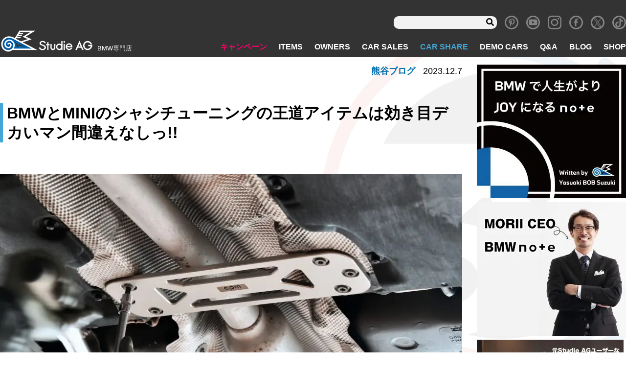

--- FILE ---
content_type: application/javascript
request_url: https://www.studie.jp/wp_studie/wp-content/themes/studie_new/assets/js/common.js
body_size: 1067
content:
//ハンバーガーメニュー
$(function() {
    $('.navToggle').click(function() {
			$(this).toggleClass('active');

        if ($(this).hasClass('active')) {
					$('.global_navi_sp').addClass('active');
					$('body').addClass('active');
        } else {
					$('.global_navi_sp').removeClass('active');
					$('body').removeClass('active');
        }
    });
});
//「ログイン状態を保存する」にデフォルトでチェックを入れる
$(document).ready(function($) {
    $('#rememberme').prop('checked', true);
});

//スムーズスクロール
$(function() {
//// アンカーリンクの遷移をアニメーション化
	$('a[href^=#]').click(function() {
		// スクロールの速度
		var speed = 400; // ミリ秒
		// アンカーの値取得
		var href= $(this).attr("href");
		// 移動先を取得
		var target = $(href == "#" || href == "" ? 'html' : href);
		// 移動先を数値で取得
		var position = target.offset().top ;
		// スムーススクロール
		$('body,html').animate({scrollTop:position}, speed, 'swing');
		return false;
	});
});

//ページトップ
$(function() {
	//// pagetopボタン制御 ////
	var $topBtn          = $('#pageTop'),
		$topBtn_fixStart = 100,	//スクロールが100pxに達したらボタン表示
		$topBtn_fixEnd   = $('.footer'),
		$win             = $(window);
	var contentTop = 0; //表示変更をする基準点
	$win.load(function(){
		$topBtn.hide();
		updatePosition();
		update();
	})
	.resize(function(){
		updatePosition();
		update();
	})
	.scroll(function(){
		update();
	});
	// HTMLが動的に変わることを考えて、contentTopを最新の状態に更新
	function updatePosition(){
		contentTop = $topBtn_fixEnd.offset().top + $topBtn.outerHeight();
	}
	// スクロールのたびにチェック
	function update() {
		// 現在のスクロール位置 + 画面の高さで画面下の位置を求める
		if ( $win.scrollTop() + $win.height() < contentTop && $win.scrollTop() > $topBtn_fixStart ) {
			$topBtn.fadeIn().addClass("fixed");
		} else if( $win.scrollTop() <= $topBtn_fixStart ) {
			$topBtn.fadeOut().addClass("fixed");
		} else {
			$topBtn.removeClass("fixed");
		}
		return false;
	}
});
